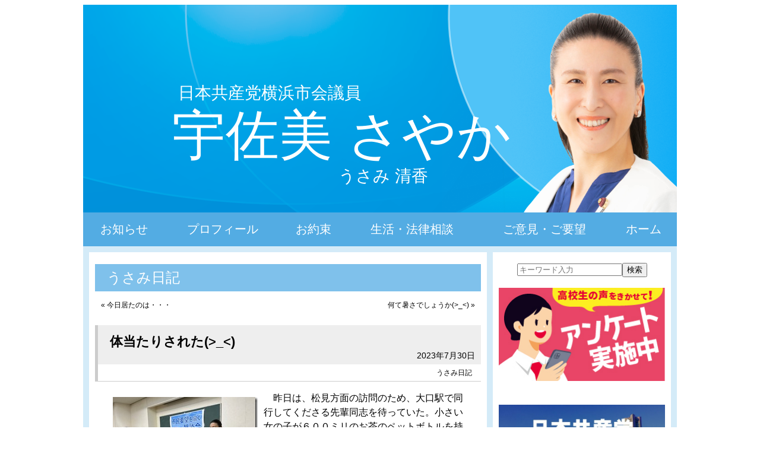

--- FILE ---
content_type: text/html; charset=UTF-8
request_url: http://usami-sayaka.jp/archives/17758
body_size: 13716
content:
<!DOCTYPE html>
<html lang="ja">
<head>
	<meta charset="UTF-8" />
	<meta name="viewport" content="width=device-width,initial-scale=1.0,minimum-scale=1.0,maximum-scale=1.0,user-scalable=no">
	<title>体当たりされた(&gt;_&lt;)  |  うさみ日記 | 宇佐美 さやか 日本共産党横浜市会議員</title>
	<meta name="keywords" content="共産党,うさみ,神奈川区,横浜,市会,議員" />
		<meta name="description" content="　昨日は、松見方面の訪問のため、大口駅で同行してくださる先輩同志を待っていた。小さい女の子が６００ミリのお茶のペットボトルを持っていたところ、ころりと落とした(・o・)　緩やかな... " />
	<script src="http://usami-sayaka.jp/wp-content/themes/2015Giin/js/cssua.min.js" type="text/javascript"></script>
<meta name='robots' content='max-image-preview:large' />
	<style>img:is([sizes="auto" i], [sizes^="auto," i]) { contain-intrinsic-size: 3000px 1500px }</style>
	<script type="text/javascript">
/* <![CDATA[ */
window._wpemojiSettings = {"baseUrl":"https:\/\/s.w.org\/images\/core\/emoji\/15.0.3\/72x72\/","ext":".png","svgUrl":"https:\/\/s.w.org\/images\/core\/emoji\/15.0.3\/svg\/","svgExt":".svg","source":{"concatemoji":"http:\/\/usami-sayaka.jp\/wp-includes\/js\/wp-emoji-release.min.js?ver=6.7.2"}};
/*! This file is auto-generated */
!function(i,n){var o,s,e;function c(e){try{var t={supportTests:e,timestamp:(new Date).valueOf()};sessionStorage.setItem(o,JSON.stringify(t))}catch(e){}}function p(e,t,n){e.clearRect(0,0,e.canvas.width,e.canvas.height),e.fillText(t,0,0);var t=new Uint32Array(e.getImageData(0,0,e.canvas.width,e.canvas.height).data),r=(e.clearRect(0,0,e.canvas.width,e.canvas.height),e.fillText(n,0,0),new Uint32Array(e.getImageData(0,0,e.canvas.width,e.canvas.height).data));return t.every(function(e,t){return e===r[t]})}function u(e,t,n){switch(t){case"flag":return n(e,"\ud83c\udff3\ufe0f\u200d\u26a7\ufe0f","\ud83c\udff3\ufe0f\u200b\u26a7\ufe0f")?!1:!n(e,"\ud83c\uddfa\ud83c\uddf3","\ud83c\uddfa\u200b\ud83c\uddf3")&&!n(e,"\ud83c\udff4\udb40\udc67\udb40\udc62\udb40\udc65\udb40\udc6e\udb40\udc67\udb40\udc7f","\ud83c\udff4\u200b\udb40\udc67\u200b\udb40\udc62\u200b\udb40\udc65\u200b\udb40\udc6e\u200b\udb40\udc67\u200b\udb40\udc7f");case"emoji":return!n(e,"\ud83d\udc26\u200d\u2b1b","\ud83d\udc26\u200b\u2b1b")}return!1}function f(e,t,n){var r="undefined"!=typeof WorkerGlobalScope&&self instanceof WorkerGlobalScope?new OffscreenCanvas(300,150):i.createElement("canvas"),a=r.getContext("2d",{willReadFrequently:!0}),o=(a.textBaseline="top",a.font="600 32px Arial",{});return e.forEach(function(e){o[e]=t(a,e,n)}),o}function t(e){var t=i.createElement("script");t.src=e,t.defer=!0,i.head.appendChild(t)}"undefined"!=typeof Promise&&(o="wpEmojiSettingsSupports",s=["flag","emoji"],n.supports={everything:!0,everythingExceptFlag:!0},e=new Promise(function(e){i.addEventListener("DOMContentLoaded",e,{once:!0})}),new Promise(function(t){var n=function(){try{var e=JSON.parse(sessionStorage.getItem(o));if("object"==typeof e&&"number"==typeof e.timestamp&&(new Date).valueOf()<e.timestamp+604800&&"object"==typeof e.supportTests)return e.supportTests}catch(e){}return null}();if(!n){if("undefined"!=typeof Worker&&"undefined"!=typeof OffscreenCanvas&&"undefined"!=typeof URL&&URL.createObjectURL&&"undefined"!=typeof Blob)try{var e="postMessage("+f.toString()+"("+[JSON.stringify(s),u.toString(),p.toString()].join(",")+"));",r=new Blob([e],{type:"text/javascript"}),a=new Worker(URL.createObjectURL(r),{name:"wpTestEmojiSupports"});return void(a.onmessage=function(e){c(n=e.data),a.terminate(),t(n)})}catch(e){}c(n=f(s,u,p))}t(n)}).then(function(e){for(var t in e)n.supports[t]=e[t],n.supports.everything=n.supports.everything&&n.supports[t],"flag"!==t&&(n.supports.everythingExceptFlag=n.supports.everythingExceptFlag&&n.supports[t]);n.supports.everythingExceptFlag=n.supports.everythingExceptFlag&&!n.supports.flag,n.DOMReady=!1,n.readyCallback=function(){n.DOMReady=!0}}).then(function(){return e}).then(function(){var e;n.supports.everything||(n.readyCallback(),(e=n.source||{}).concatemoji?t(e.concatemoji):e.wpemoji&&e.twemoji&&(t(e.twemoji),t(e.wpemoji)))}))}((window,document),window._wpemojiSettings);
/* ]]> */
</script>
<style id='wp-emoji-styles-inline-css' type='text/css'>

	img.wp-smiley, img.emoji {
		display: inline !important;
		border: none !important;
		box-shadow: none !important;
		height: 1em !important;
		width: 1em !important;
		margin: 0 0.07em !important;
		vertical-align: -0.1em !important;
		background: none !important;
		padding: 0 !important;
	}
</style>
<link rel='stylesheet' id='wp-block-library-css' href='http://usami-sayaka.jp/wp-includes/css/dist/block-library/style.min.css?ver=6.7.2' type='text/css' media='all' />
<style id='classic-theme-styles-inline-css' type='text/css'>
/*! This file is auto-generated */
.wp-block-button__link{color:#fff;background-color:#32373c;border-radius:9999px;box-shadow:none;text-decoration:none;padding:calc(.667em + 2px) calc(1.333em + 2px);font-size:1.125em}.wp-block-file__button{background:#32373c;color:#fff;text-decoration:none}
</style>
<style id='global-styles-inline-css' type='text/css'>
:root{--wp--preset--aspect-ratio--square: 1;--wp--preset--aspect-ratio--4-3: 4/3;--wp--preset--aspect-ratio--3-4: 3/4;--wp--preset--aspect-ratio--3-2: 3/2;--wp--preset--aspect-ratio--2-3: 2/3;--wp--preset--aspect-ratio--16-9: 16/9;--wp--preset--aspect-ratio--9-16: 9/16;--wp--preset--color--black: #000000;--wp--preset--color--cyan-bluish-gray: #abb8c3;--wp--preset--color--white: #ffffff;--wp--preset--color--pale-pink: #f78da7;--wp--preset--color--vivid-red: #cf2e2e;--wp--preset--color--luminous-vivid-orange: #ff6900;--wp--preset--color--luminous-vivid-amber: #fcb900;--wp--preset--color--light-green-cyan: #7bdcb5;--wp--preset--color--vivid-green-cyan: #00d084;--wp--preset--color--pale-cyan-blue: #8ed1fc;--wp--preset--color--vivid-cyan-blue: #0693e3;--wp--preset--color--vivid-purple: #9b51e0;--wp--preset--gradient--vivid-cyan-blue-to-vivid-purple: linear-gradient(135deg,rgba(6,147,227,1) 0%,rgb(155,81,224) 100%);--wp--preset--gradient--light-green-cyan-to-vivid-green-cyan: linear-gradient(135deg,rgb(122,220,180) 0%,rgb(0,208,130) 100%);--wp--preset--gradient--luminous-vivid-amber-to-luminous-vivid-orange: linear-gradient(135deg,rgba(252,185,0,1) 0%,rgba(255,105,0,1) 100%);--wp--preset--gradient--luminous-vivid-orange-to-vivid-red: linear-gradient(135deg,rgba(255,105,0,1) 0%,rgb(207,46,46) 100%);--wp--preset--gradient--very-light-gray-to-cyan-bluish-gray: linear-gradient(135deg,rgb(238,238,238) 0%,rgb(169,184,195) 100%);--wp--preset--gradient--cool-to-warm-spectrum: linear-gradient(135deg,rgb(74,234,220) 0%,rgb(151,120,209) 20%,rgb(207,42,186) 40%,rgb(238,44,130) 60%,rgb(251,105,98) 80%,rgb(254,248,76) 100%);--wp--preset--gradient--blush-light-purple: linear-gradient(135deg,rgb(255,206,236) 0%,rgb(152,150,240) 100%);--wp--preset--gradient--blush-bordeaux: linear-gradient(135deg,rgb(254,205,165) 0%,rgb(254,45,45) 50%,rgb(107,0,62) 100%);--wp--preset--gradient--luminous-dusk: linear-gradient(135deg,rgb(255,203,112) 0%,rgb(199,81,192) 50%,rgb(65,88,208) 100%);--wp--preset--gradient--pale-ocean: linear-gradient(135deg,rgb(255,245,203) 0%,rgb(182,227,212) 50%,rgb(51,167,181) 100%);--wp--preset--gradient--electric-grass: linear-gradient(135deg,rgb(202,248,128) 0%,rgb(113,206,126) 100%);--wp--preset--gradient--midnight: linear-gradient(135deg,rgb(2,3,129) 0%,rgb(40,116,252) 100%);--wp--preset--font-size--small: 13px;--wp--preset--font-size--medium: 20px;--wp--preset--font-size--large: 36px;--wp--preset--font-size--x-large: 42px;--wp--preset--spacing--20: 0.44rem;--wp--preset--spacing--30: 0.67rem;--wp--preset--spacing--40: 1rem;--wp--preset--spacing--50: 1.5rem;--wp--preset--spacing--60: 2.25rem;--wp--preset--spacing--70: 3.38rem;--wp--preset--spacing--80: 5.06rem;--wp--preset--shadow--natural: 6px 6px 9px rgba(0, 0, 0, 0.2);--wp--preset--shadow--deep: 12px 12px 50px rgba(0, 0, 0, 0.4);--wp--preset--shadow--sharp: 6px 6px 0px rgba(0, 0, 0, 0.2);--wp--preset--shadow--outlined: 6px 6px 0px -3px rgba(255, 255, 255, 1), 6px 6px rgba(0, 0, 0, 1);--wp--preset--shadow--crisp: 6px 6px 0px rgba(0, 0, 0, 1);}:where(.is-layout-flex){gap: 0.5em;}:where(.is-layout-grid){gap: 0.5em;}body .is-layout-flex{display: flex;}.is-layout-flex{flex-wrap: wrap;align-items: center;}.is-layout-flex > :is(*, div){margin: 0;}body .is-layout-grid{display: grid;}.is-layout-grid > :is(*, div){margin: 0;}:where(.wp-block-columns.is-layout-flex){gap: 2em;}:where(.wp-block-columns.is-layout-grid){gap: 2em;}:where(.wp-block-post-template.is-layout-flex){gap: 1.25em;}:where(.wp-block-post-template.is-layout-grid){gap: 1.25em;}.has-black-color{color: var(--wp--preset--color--black) !important;}.has-cyan-bluish-gray-color{color: var(--wp--preset--color--cyan-bluish-gray) !important;}.has-white-color{color: var(--wp--preset--color--white) !important;}.has-pale-pink-color{color: var(--wp--preset--color--pale-pink) !important;}.has-vivid-red-color{color: var(--wp--preset--color--vivid-red) !important;}.has-luminous-vivid-orange-color{color: var(--wp--preset--color--luminous-vivid-orange) !important;}.has-luminous-vivid-amber-color{color: var(--wp--preset--color--luminous-vivid-amber) !important;}.has-light-green-cyan-color{color: var(--wp--preset--color--light-green-cyan) !important;}.has-vivid-green-cyan-color{color: var(--wp--preset--color--vivid-green-cyan) !important;}.has-pale-cyan-blue-color{color: var(--wp--preset--color--pale-cyan-blue) !important;}.has-vivid-cyan-blue-color{color: var(--wp--preset--color--vivid-cyan-blue) !important;}.has-vivid-purple-color{color: var(--wp--preset--color--vivid-purple) !important;}.has-black-background-color{background-color: var(--wp--preset--color--black) !important;}.has-cyan-bluish-gray-background-color{background-color: var(--wp--preset--color--cyan-bluish-gray) !important;}.has-white-background-color{background-color: var(--wp--preset--color--white) !important;}.has-pale-pink-background-color{background-color: var(--wp--preset--color--pale-pink) !important;}.has-vivid-red-background-color{background-color: var(--wp--preset--color--vivid-red) !important;}.has-luminous-vivid-orange-background-color{background-color: var(--wp--preset--color--luminous-vivid-orange) !important;}.has-luminous-vivid-amber-background-color{background-color: var(--wp--preset--color--luminous-vivid-amber) !important;}.has-light-green-cyan-background-color{background-color: var(--wp--preset--color--light-green-cyan) !important;}.has-vivid-green-cyan-background-color{background-color: var(--wp--preset--color--vivid-green-cyan) !important;}.has-pale-cyan-blue-background-color{background-color: var(--wp--preset--color--pale-cyan-blue) !important;}.has-vivid-cyan-blue-background-color{background-color: var(--wp--preset--color--vivid-cyan-blue) !important;}.has-vivid-purple-background-color{background-color: var(--wp--preset--color--vivid-purple) !important;}.has-black-border-color{border-color: var(--wp--preset--color--black) !important;}.has-cyan-bluish-gray-border-color{border-color: var(--wp--preset--color--cyan-bluish-gray) !important;}.has-white-border-color{border-color: var(--wp--preset--color--white) !important;}.has-pale-pink-border-color{border-color: var(--wp--preset--color--pale-pink) !important;}.has-vivid-red-border-color{border-color: var(--wp--preset--color--vivid-red) !important;}.has-luminous-vivid-orange-border-color{border-color: var(--wp--preset--color--luminous-vivid-orange) !important;}.has-luminous-vivid-amber-border-color{border-color: var(--wp--preset--color--luminous-vivid-amber) !important;}.has-light-green-cyan-border-color{border-color: var(--wp--preset--color--light-green-cyan) !important;}.has-vivid-green-cyan-border-color{border-color: var(--wp--preset--color--vivid-green-cyan) !important;}.has-pale-cyan-blue-border-color{border-color: var(--wp--preset--color--pale-cyan-blue) !important;}.has-vivid-cyan-blue-border-color{border-color: var(--wp--preset--color--vivid-cyan-blue) !important;}.has-vivid-purple-border-color{border-color: var(--wp--preset--color--vivid-purple) !important;}.has-vivid-cyan-blue-to-vivid-purple-gradient-background{background: var(--wp--preset--gradient--vivid-cyan-blue-to-vivid-purple) !important;}.has-light-green-cyan-to-vivid-green-cyan-gradient-background{background: var(--wp--preset--gradient--light-green-cyan-to-vivid-green-cyan) !important;}.has-luminous-vivid-amber-to-luminous-vivid-orange-gradient-background{background: var(--wp--preset--gradient--luminous-vivid-amber-to-luminous-vivid-orange) !important;}.has-luminous-vivid-orange-to-vivid-red-gradient-background{background: var(--wp--preset--gradient--luminous-vivid-orange-to-vivid-red) !important;}.has-very-light-gray-to-cyan-bluish-gray-gradient-background{background: var(--wp--preset--gradient--very-light-gray-to-cyan-bluish-gray) !important;}.has-cool-to-warm-spectrum-gradient-background{background: var(--wp--preset--gradient--cool-to-warm-spectrum) !important;}.has-blush-light-purple-gradient-background{background: var(--wp--preset--gradient--blush-light-purple) !important;}.has-blush-bordeaux-gradient-background{background: var(--wp--preset--gradient--blush-bordeaux) !important;}.has-luminous-dusk-gradient-background{background: var(--wp--preset--gradient--luminous-dusk) !important;}.has-pale-ocean-gradient-background{background: var(--wp--preset--gradient--pale-ocean) !important;}.has-electric-grass-gradient-background{background: var(--wp--preset--gradient--electric-grass) !important;}.has-midnight-gradient-background{background: var(--wp--preset--gradient--midnight) !important;}.has-small-font-size{font-size: var(--wp--preset--font-size--small) !important;}.has-medium-font-size{font-size: var(--wp--preset--font-size--medium) !important;}.has-large-font-size{font-size: var(--wp--preset--font-size--large) !important;}.has-x-large-font-size{font-size: var(--wp--preset--font-size--x-large) !important;}
:where(.wp-block-post-template.is-layout-flex){gap: 1.25em;}:where(.wp-block-post-template.is-layout-grid){gap: 1.25em;}
:where(.wp-block-columns.is-layout-flex){gap: 2em;}:where(.wp-block-columns.is-layout-grid){gap: 2em;}
:root :where(.wp-block-pullquote){font-size: 1.5em;line-height: 1.6;}
</style>
<link rel="https://api.w.org/" href="https://usami-sayaka.jp/wp-json/" /><link rel="alternate" title="JSON" type="application/json" href="https://usami-sayaka.jp/wp-json/wp/v2/posts/17758" /><link rel="EditURI" type="application/rsd+xml" title="RSD" href="https://usami-sayaka.jp/xmlrpc.php?rsd" />
<link rel="canonical" href="https://usami-sayaka.jp/archives/17758" />
<link rel='shortlink' href='https://usami-sayaka.jp/?p=17758' />
<link rel="alternate" title="oEmbed (JSON)" type="application/json+oembed" href="https://usami-sayaka.jp/wp-json/oembed/1.0/embed?url=https%3A%2F%2Fusami-sayaka.jp%2Farchives%2F17758" />
<link rel="alternate" title="oEmbed (XML)" type="text/xml+oembed" href="https://usami-sayaka.jp/wp-json/oembed/1.0/embed?url=https%3A%2F%2Fusami-sayaka.jp%2Farchives%2F17758&#038;format=xml" />

<!-- BEGIN: WP Social Bookmarking Light HEAD --><script>
    (function (d, s, id) {
        var js, fjs = d.getElementsByTagName(s)[0];
        if (d.getElementById(id)) return;
        js = d.createElement(s);
        js.id = id;
        js.src = "//connect.facebook.net/ja_JP/sdk.js#xfbml=1&version=v2.7";
        fjs.parentNode.insertBefore(js, fjs);
    }(document, 'script', 'facebook-jssdk'));
</script>
<style type="text/css">.wp_social_bookmarking_light{
    border: 0 !important;
    padding: 10px 0 20px 0 !important;
    margin: 0 !important;
}
.wp_social_bookmarking_light div{
    float: left !important;
    border: 0 !important;
    padding: 0 !important;
    margin: 0 5px 0px 0 !important;
    min-height: 30px !important;
    line-height: 18px !important;
    text-indent: 0 !important;
}
.wp_social_bookmarking_light img{
    border: 0 !important;
    padding: 0;
    margin: 0;
    vertical-align: top !important;
}
.wp_social_bookmarking_light_clear{
    clear: both !important;
}
#fb-root{
    display: none;
}
.wsbl_twitter{
    width: 100px;
}
.wsbl_facebook_like iframe{
    max-width: none !important;
}
</style>
<!-- END: WP Social Bookmarking Light HEAD -->
	<link rel="stylesheet" type="text/css" href="http://usami-sayaka.jp/wp-content/themes/2015Giin/style.css" />
	<link rel="stylesheet" type="text/css" href="http://usami-sayaka.jp/wp-content/themes/2015Giin/style-option.css" />
	<link rel="stylesheet" type="text/css" media="only screen and ( min-width: 640px ) and ( max-width: 1024px )" href="http://usami-sayaka.jp/wp-content/themes/2015Giin/style-m.css" />
	<link rel="stylesheet" type="text/css" media="only screen and ( min-width: 640px ) and ( max-width: 1024px )" href="http://usami-sayaka.jp/wp-content/themes/2015Giin/style-m-option.css" />
	<link rel="stylesheet" type="text/css" media="only screen and ( max-width: 639px )" href="http://usami-sayaka.jp/wp-content/themes/2015Giin/style-s.css" />
	<link rel="stylesheet" type="text/css" media="only screen and ( max-width: 639px )" href="http://usami-sayaka.jp/wp-content/themes/2015Giin/style-s-option.css" />
			<script src="http://usami-sayaka.jp/wp-content/themes/2015Giin/js/jquery-1.8.0.min.js" type="text/javascript"></script>
		<script src="http://usami-sayaka.jp/wp-content/themes/2015Giin/js/jquery.ah-placeholder.js" type="text/javascript"></script>
		<script>
			$(function() {
			$('[placeholder]').ahPlaceholder({
				placeholderColor : 'silver',
				placeholderAttr : 'placeholder',
				likeApple : false
				});
			});
	</script>
	<script type="text/javascript" src="https://ajax.googleapis.com/ajax/libs/jquery/1.7/jquery.min.js"></script>
<script src="http://usami-sayaka.jp/wp-content/themes/2015Giin/js/pagetopfade.js" type="text/javascript"></script>
<script type="text/javascript" src="https://usami-sayaka.jp/acc/acctag.js"></script>
</head>
<body class="post-template-default single single-post postid-17758 single-format-standard">

<div id="section-header">
	<div class="container">
	<header>
		<h1><a href="https://usami-sayaka.jp/">宇佐美 さやか</a></h1>
		<div class="name">うさみ 清香</div>
				<div class="area">日本共産党横浜市会議員</div>
	</header>
	</div>
</div>

<div id="section-header-menu">
	<div class="container">
		<nav>
			<div class="menu-header-container"><ul id="menu-header" class="menu"><li id="menu-item-20" class="menu-item menu-item-type-post_type menu-item-object-page menu-item-20"><a href="https://usami-sayaka.jp/_01">お知らせ</a></li>
<li id="menu-item-21" class="menu-item menu-item-type-post_type menu-item-object-page menu-item-21"><a href="https://usami-sayaka.jp/_02">プロフィール</a></li>
<li id="menu-item-22" class="menu-item menu-item-type-post_type menu-item-object-page menu-item-22"><a href="https://usami-sayaka.jp/_03">お約束</a></li>
<li id="menu-item-23" class="menu-item menu-item-type-post_type menu-item-object-page menu-item-23"><a href="https://usami-sayaka.jp/_04">生活・法律相談</a></li>
<li id="menu-item-24" class="menu-item menu-item-type-post_type menu-item-object-page menu-item-24"><a href="https://usami-sayaka.jp/_05">ご意見・ご要望</a></li>
<li id="menu-item-19" class="menu-item menu-item-type-custom menu-item-object-custom menu-item-19"><a href="https://usami-sayaka.jp/">ホーム</a></li>
</ul></div>		</nav>
	</div>
</div>

<div id="section-1">
<div class="container">

<div id="content">
<div id="content-innner">
<div id="primary">


	<div class="cat-title">うさみ日記 </div>

	<div class="navigation-top">
		<div class="alignleft">&laquo; <a href="https://usami-sayaka.jp/archives/17746" title="今日居たのは・・・">今日居たのは・・・</a></div>
		<div class="alignright"><a href="https://usami-sayaka.jp/archives/17764" title="何て暑さでしょうか(&gt;_&lt;)">何て暑さでしょうか(&gt;_&lt;)</a> &raquo;</div></div>

	<div class="post-17758 post type-post status-publish format-standard hentry category-4" id="post-17758">
		<h2 class="post-title">体当たりされた(&gt;_&lt;)</h2>
		<div class="date-time">2023年7月30日</div>
		<div class="category"><a href="https://usami-sayaka.jp/menu/%e3%81%86%e3%81%95%e3%81%bf%e6%97%a5%e8%a8%98" rel="category tag">うさみ日記</a></div>
		<div class="entry-content">
			<p><a href="https://usami-sayaka.jp/wp-content/uploads/2023/07/1690707404555.jpg"><img decoding="async" title="1690707404555" style="border-top: 0px; border-right: 0px; background-image: none; border-bottom: 0px; float: left; padding-top: 0px; padding-left: 0px; margin: 10px; border-left: 0px; display: inline; padding-right: 0px" border="0" alt="1690707404555" src="https://usami-sayaka.jp/wp-content/uploads/2023/07/1690707404555_thumb.jpg" width="244" align="left" height="184"></a>　昨日は、松見方面の訪問のため、大口駅で同行してくださる先輩同志を待っていた。小さい女の子が６００ミリのお茶のペットボトルを持っていたところ、ころりと落とした(・o・)　緩やかな下りにの歩道をころころとペットボトルが転がり、小さな女の子の足では、追い付かない(^_^;)　ママは、ひょいと拾い女の子にはアイスを渡したけど、女の子は、ペットボトルが持ちたいようで首を横に振った(*^_^*)　小さな手でペットボトルを持っていた姿が可愛くて、印象深い出来事でした(*^_^*)</p>
<p>　訪問は、暑い中こつこつと汗をふきふきまわる(^_^;)　久しぶりにお会いした方から「こんなに暑い中、まぁ！家なんかに・・・」と驚かれたけど、いろいろとお話ししてくださった(*^_^*)　お元気そうで何より(^.^)</p>
<p>&nbsp;</p>
<p>　大口駅の近くの喫茶店に入りお昼ご飯をいただく(*^。^*)</p>
<p>　あまりの暑さに、電車とバスの移動を想像して、しんどくなりタクシーに乗り、移動(^_^;)　運転手さんが「どのコースで行こうかな？」と悩み「どう行っても同じくらいですかね？」と言うと「そうだけど、少しでも早い方が良いでしょう」と選んだコースは、お見事、早く到着することができたので「いやぁ！ありがとうございます!思っていたより早く着<a href="https://usami-sayaka.jp/wp-content/uploads/2023/07/1690707414320.jpg"><img decoding="async" title="1690707414320" style="border-top: 0px; border-right: 0px; background-image: none; border-bottom: 0px; float: left; padding-top: 0px; padding-left: 0px; margin: 10px; border-left: 0px; display: inline; padding-right: 0px" border="0" alt="1690707414320" src="https://usami-sayaka.jp/wp-content/uploads/2023/07/1690707414320_thumb.jpg" width="244" align="left" height="184"></a>きました」と言うと、嬉しそうだった（*^_^*）</p>
<p>&nbsp;</p>
<p>　三ツ沢地域のつどいにお呼ばれしたので、行くと、すでに数人の方があの暑さの中来てきてくださった(^O^)　市政報告をさせていただき、交流(^o^)／</p>
<p>&nbsp;</p>
<p>　迎えにきていただき、事務所へ。会議は、いつもの様に話し合うことが盛り沢山(^_^;)</p>
<p>　帰宅して、レンジとお散歩に出ると、レンジはくんくんして公園へ。見るとレンジの大好きなクッキーさんと仲良くしてくださるプードルのダイアナさん(^o^)／　レンジは、嬉しくてクッキーさんに走り寄ろうとした瞬間、ダイアナさんに体当たりされた(^_^;)　それも２回(^_^;)　レンジは、驚き過ぎて動けなくなり、すごすごと私の後ろに隠れた(^_^;)　　ダイアナさんの勢いにすっかり面食らったレンジは、クッキーさんのパパに救いを求めて撫でていただく。３匹で走ったりして遊ばせて、飼い主同士でお喋りしていたので、遅くなった・・・。</p>
<p>　</p>
<p><a href="https://usami-sayaka.jp/wp-content/uploads/2023/07/1690707435690.jpg"><img decoding="async" title="1690707435690" style="border-top: 0px; border-right: 0px; background-image: none; border-bottom: 0px; float: left; padding-top: 0px; padding-left: 0px; margin: 10px; border-left: 0px; display: inline; padding-right: 0px" border="0" alt="1690707435690" src="https://usami-sayaka.jp/wp-content/uploads/2023/07/1690707435690_thumb.jpg" width="244" align="left" height="184"></a>　そんなこんなで、へとへとで、ブログを書くことができませんでした(^_^;)</p>
<p>&nbsp;</p>
<p>　今日は、菅田の訪問へ。でも５分経っても待ち人が現れず(~_~;)　電話をすると「あっ！そうだった？」と(~_~;)　１５分くらいしてお見えになり、訪問を始めて、しばらくして「今日って、３０日だよね？」と聞かれたので「そうですね」と答えると「○○さんからのメールだと３１日ってなってるよ」と(・_・;)　「あらっ！！！」と、私がいただいたメールを確認すると、やはり３１日となっていた(&gt;_&lt;)　大変な勘違いというか思い込みでお２人にご迷惑をかけるm(__)m</p>
<p>&nbsp;</p>
<p>　一度帰宅し、汗だくなので着替える。ご飯を食べて、自宅を出た。</p>
<p>&nbsp;</p>
<p>　神奈川公会堂での市民要望懇談会の準備をしていたけど『この暑さだもんね・・・来てくださるかしら？』と心配になる。でも、その心配をよそに続々と来てくださり、ほっとする(^_^;)</p>
<p>　私が司会をさせていただき、統一地方選挙以降の市議会の動きなどを古谷やすひこ団長から報告していただき、５月２４日の議案関連質疑の大変だったことなどの裏話を私から話をして、６月１日の最終日の討論に立った大和田あきお議員の報告もし、各常任委員会の報告をしてから、みなさんに要望を書いていただいた。</p>
<p>　いただいた要望を読み上げ、各担当議員に答えていただいた。</p>
<p>　今回も多くの要望をいただきました。みなさんのご要望にお応えできるようにしっかりまとめさせていただきます。本当に暑い中、足を運んでくださったみなさんありがとうございましたm(__)m</p>
<p>&nbsp;</p>
<p>　今日の写真は、市民要望懇談会の様子。懇談会には、はたの君枝比例代表予定候補も参加しました。</p>
		</div>
		<div class='wp_social_bookmarking_light'>        <div class="wsbl_facebook_like"><div id="fb-root"></div><fb:like href="https://usami-sayaka.jp/archives/17758" layout="button_count" action="like" width="100" share="false" show_faces="false" ></fb:like></div>        <div class="wsbl_twitter"><a href="https://twitter.com/share" class="twitter-share-button" data-url="https://usami-sayaka.jp/archives/17758" data-text="体当たりされた(&gt;_&lt;) | 宇佐美 さやか" data-lang="ja">Tweet</a></div>        <div class="wsbl_line"><a href='http://line.me/R/msg/text/?%E4%BD%93%E5%BD%93%E3%81%9F%E3%82%8A%E3%81%95%E3%82%8C%E3%81%9F%28%26gt%3B_%26lt%3B%29%20%7C%20%E5%AE%87%E4%BD%90%E7%BE%8E%20%E3%81%95%E3%82%84%E3%81%8B%0D%0Ahttps%3A%2F%2Fusami-sayaka.jp%2Farchives%2F17758' title='LINEで送る' rel=nofollow class='wp_social_bookmarking_light_a' ><img src='http://usami-sayaka.jp/wp-content/plugins/wp-social-bookmarking-light/public/images/line88x20.png' alt='LINEで送る' title='LINEで送る' width='88' height='20' class='wp_social_bookmarking_light_img' /></a></div></div>
<br class='wp_social_bookmarking_light_clear' />
	</div>

	<div class="navigation-bottom">
		<div class="alignleft">&laquo; <a href="https://usami-sayaka.jp/archives/17746" title="今日居たのは・・・">今日居たのは・・・</a></div>
		<div class="alignright"><a href="https://usami-sayaka.jp/archives/17764" title="何て暑さでしょうか(&gt;_&lt;)">何て暑さでしょうか(&gt;_&lt;)</a> &raquo;</div></div>


</div>
</div>
</div>

<div id="secondary">

<form method="get" id="searchform" action="https://usami-sayaka.jp/"><input type="text" value="" name="s" id="s" placeholder="キーワード入力" /><input type="submit" id="searchsubmit" value="検索" /></form>

			<ul><li id="block-3" class="widget-container widget_block widget_media_image"><div class="wp-block-image">
<figure class="aligncenter size-full"><a href="https://docs.google.com/forms/d/1JLAi65eBf4EVgA7re__ezr58mY8MGIdORqLOhmoDB1M/viewform?pli=1&amp;pli=1&amp;edit_requested=true" target="_blank" rel=" noreferrer noopener"><img loading="lazy" decoding="async" width="281" height="158" src="https://usami-sayaka.jp/wp-content/uploads/2024/11/banner_20241126.jpg" alt="" class="wp-image-19059"/></a></figure></div></li><li id="block-2" class="widget-container widget_block widget_media_image"><div class="wp-block-image">
<figure class="aligncenter size-large"><a href="https://jcp-yokohama.com/archives/28570" target="_blank" rel=" noreferrer noopener"><img loading="lazy" decoding="async" width="600" height="338" src="https://usami-sayaka.jp/wp-content/uploads/2024/05/juten-seosali-600x338.jpg" alt="" class="wp-image-18731" srcset="https://usami-sayaka.jp/wp-content/uploads/2024/05/juten-seosali-600x338.jpg 600w, https://usami-sayaka.jp/wp-content/uploads/2024/05/juten-seosali-480x270.jpg 480w, https://usami-sayaka.jp/wp-content/uploads/2024/05/juten-seosali-768x432.jpg 768w, https://usami-sayaka.jp/wp-content/uploads/2024/05/juten-seosali.jpg 1280w" sizes="auto, (max-width: 600px) 100vw, 600px" /></a></figure></div></li></ul>
	

<div class="new-entry">
<h2>新着記事</h2>
	<ul class="post-format">
						<li class="post-18985 post type-post status-publish format-standard hentry category-4" id="post-18985">
		<div class="date-time">
			<time datetime="2024-09-20">2024年9月20日</time>
		</div>
		<div class="category">
			<a href="https://usami-sayaka.jp/menu/%e3%81%86%e3%81%95%e3%81%bf%e6%97%a5%e8%a8%98" rel="category tag">うさみ日記</a>		</div>
		<a href="https://usami-sayaka.jp/archives/18985" title="【速報】学校統廃合計画がストップに！">
								<strong>
							【速報】学校統廃合計画がストップに！					</strong>
		</a>
		</li>
					<li class="pict post-19452 post type-post status-publish format-standard hentry category-7" id="post-19452">
		<div class="date-time">
			<time datetime="2025-09-24">2025年9月24日</time>
		</div>
		<div class="category">
			<a href="https://usami-sayaka.jp/menu/%e9%80%b1%e5%88%8a%e3%80%8c%e3%81%93%e3%82%93%e3%81%ab%e3%81%a1%e3%81%af%e5%ae%87%e4%bd%90%e7%be%8e%e3%81%95%e3%82%84%e3%81%8b%e3%81%a7%e3%81%99%e3%80%8d" rel="category tag">週刊「こんにちは宇佐美さやかです」</a>		</div>
		<a href="https://usami-sayaka.jp/archives/19452" title="山中市長　新たな中期計画の基本的方向を発表">
				<img width="240" height="180" src="https://usami-sayaka.jp/wp-content/uploads/2025/09/thumb-2-240x180.jpg" class="attachment-image240_180 size-image240_180" alt="" title="" decoding="async" loading="lazy" srcset="https://usami-sayaka.jp/wp-content/uploads/2025/09/thumb-2-240x180.jpg 240w, https://usami-sayaka.jp/wp-content/uploads/2025/09/thumb-2-130x98.jpg 130w" sizes="auto, (max-width: 240px) 100vw, 240px" />				<strong>
							山中市長　新たな中期計画の基本的方向を発表					</strong>
		</a>
		</li>
					<li class="pict post-19443 post type-post status-publish format-standard hentry category-7" id="post-19443">
		<div class="date-time">
			<time datetime="2025-09-10">2025年9月10日</time>
		</div>
		<div class="category">
			<a href="https://usami-sayaka.jp/menu/%e9%80%b1%e5%88%8a%e3%80%8c%e3%81%93%e3%82%93%e3%81%ab%e3%81%a1%e3%81%af%e5%ae%87%e4%bd%90%e7%be%8e%e3%81%95%e3%82%84%e3%81%8b%e3%81%a7%e3%81%99%e3%80%8d" rel="category tag">週刊「こんにちは宇佐美さやかです」</a>		</div>
		<a href="https://usami-sayaka.jp/archives/19443" title="みわ議員が議案関連質問で提案">
				<img width="240" height="180" src="https://usami-sayaka.jp/wp-content/uploads/2025/09/thumb-1-240x180.jpg" class="attachment-image240_180 size-image240_180" alt="" title="" decoding="async" loading="lazy" srcset="https://usami-sayaka.jp/wp-content/uploads/2025/09/thumb-1-240x180.jpg 240w, https://usami-sayaka.jp/wp-content/uploads/2025/09/thumb-1-130x98.jpg 130w" sizes="auto, (max-width: 240px) 100vw, 240px" />				<strong>
							みわ議員が議案関連質問で提案					</strong>
		</a>
		</li>
					<li class="pict post-19436 post type-post status-publish format-standard hentry category-7" id="post-19436">
		<div class="date-time">
			<time datetime="2025-09-03">2025年9月3日</time>
		</div>
		<div class="category">
			<a href="https://usami-sayaka.jp/menu/%e9%80%b1%e5%88%8a%e3%80%8c%e3%81%93%e3%82%93%e3%81%ab%e3%81%a1%e3%81%af%e5%ae%87%e4%bd%90%e7%be%8e%e3%81%95%e3%82%84%e3%81%8b%e3%81%a7%e3%81%99%e3%80%8d" rel="category tag">週刊「こんにちは宇佐美さやかです」</a>		</div>
		<a href="https://usami-sayaka.jp/archives/19436" title="団長声明　　小児医療費１８歳まで完全無償化を歓迎">
				<img width="240" height="180" src="https://usami-sayaka.jp/wp-content/uploads/2025/09/thumb-240x180.jpg" class="attachment-image240_180 size-image240_180" alt="" title="" decoding="async" loading="lazy" srcset="https://usami-sayaka.jp/wp-content/uploads/2025/09/thumb-240x180.jpg 240w, https://usami-sayaka.jp/wp-content/uploads/2025/09/thumb-130x98.jpg 130w" sizes="auto, (max-width: 240px) 100vw, 240px" />				<strong>
							団長声明　　小児医療費１８歳まで完全無償化を歓迎					</strong>
		</a>
		</li>
	</ul>
</div>


			<ul><li id="nav_menu-2" class="widget-container widget_nav_menu"><h2 class="widgettitle">カテゴリー一覧</h2>
<div class="menu-side-container"><ul id="menu-side" class="menu"><li id="menu-item-38" class="menu-item menu-item-type-taxonomy menu-item-object-category current-post-ancestor current-menu-parent current-post-parent menu-item-38"><a href="https://usami-sayaka.jp/menu/%e3%81%86%e3%81%95%e3%81%bf%e6%97%a5%e8%a8%98">うさみ日記 (2916)</a></li>
<li id="menu-item-39" class="menu-item menu-item-type-taxonomy menu-item-object-category menu-item-39"><a href="https://usami-sayaka.jp/menu/%e3%83%ac%e3%83%b3%e3%82%b8%e3%81%ae%e9%83%a8%e5%b1%8b">レンジの部屋 (42)</a></li>
<li id="menu-item-40" class="menu-item menu-item-type-taxonomy menu-item-object-category menu-item-40"><a href="https://usami-sayaka.jp/menu/%e9%80%b1%e5%88%8a%e3%80%8c%e3%81%93%e3%82%93%e3%81%ab%e3%81%a1%e3%81%af%e5%ae%87%e4%bd%90%e7%be%8e%e3%81%95%e3%82%84%e3%81%8b%e3%81%a7%e3%81%99%e3%80%8d">週刊「こんにちは宇佐美さやかです」 (457)</a></li>
</ul></div></li><li id="archives-3" class="widget-container widget_archive"><h2 class="widgettitle">過去の記事</h2>
		<label class="screen-reader-text" for="archives-dropdown-3">過去の記事</label>
		<select id="archives-dropdown-3" name="archive-dropdown">
			
			<option value="">月を選択</option>
				<option value='https://usami-sayaka.jp/archives/date/2025/09'> 2025年9月 &nbsp;(3)</option>
	<option value='https://usami-sayaka.jp/archives/date/2025/08'> 2025年8月 &nbsp;(3)</option>
	<option value='https://usami-sayaka.jp/archives/date/2025/07'> 2025年7月 &nbsp;(1)</option>
	<option value='https://usami-sayaka.jp/archives/date/2025/06'> 2025年6月 &nbsp;(6)</option>
	<option value='https://usami-sayaka.jp/archives/date/2025/05'> 2025年5月 &nbsp;(7)</option>
	<option value='https://usami-sayaka.jp/archives/date/2025/04'> 2025年4月 &nbsp;(8)</option>
	<option value='https://usami-sayaka.jp/archives/date/2025/03'> 2025年3月 &nbsp;(7)</option>
	<option value='https://usami-sayaka.jp/archives/date/2025/02'> 2025年2月 &nbsp;(4)</option>
	<option value='https://usami-sayaka.jp/archives/date/2025/01'> 2025年1月 &nbsp;(10)</option>
	<option value='https://usami-sayaka.jp/archives/date/2024/12'> 2024年12月 &nbsp;(8)</option>
	<option value='https://usami-sayaka.jp/archives/date/2024/11'> 2024年11月 &nbsp;(6)</option>
	<option value='https://usami-sayaka.jp/archives/date/2024/10'> 2024年10月 &nbsp;(3)</option>
	<option value='https://usami-sayaka.jp/archives/date/2024/09'> 2024年9月 &nbsp;(15)</option>
	<option value='https://usami-sayaka.jp/archives/date/2024/08'> 2024年8月 &nbsp;(6)</option>
	<option value='https://usami-sayaka.jp/archives/date/2024/07'> 2024年7月 &nbsp;(11)</option>
	<option value='https://usami-sayaka.jp/archives/date/2024/06'> 2024年6月 &nbsp;(12)</option>
	<option value='https://usami-sayaka.jp/archives/date/2024/05'> 2024年5月 &nbsp;(20)</option>
	<option value='https://usami-sayaka.jp/archives/date/2024/04'> 2024年4月 &nbsp;(11)</option>
	<option value='https://usami-sayaka.jp/archives/date/2024/03'> 2024年3月 &nbsp;(16)</option>
	<option value='https://usami-sayaka.jp/archives/date/2024/02'> 2024年2月 &nbsp;(12)</option>
	<option value='https://usami-sayaka.jp/archives/date/2024/01'> 2024年1月 &nbsp;(16)</option>
	<option value='https://usami-sayaka.jp/archives/date/2023/12'> 2023年12月 &nbsp;(15)</option>
	<option value='https://usami-sayaka.jp/archives/date/2023/11'> 2023年11月 &nbsp;(21)</option>
	<option value='https://usami-sayaka.jp/archives/date/2023/10'> 2023年10月 &nbsp;(16)</option>
	<option value='https://usami-sayaka.jp/archives/date/2023/09'> 2023年9月 &nbsp;(25)</option>
	<option value='https://usami-sayaka.jp/archives/date/2023/08'> 2023年8月 &nbsp;(26)</option>
	<option value='https://usami-sayaka.jp/archives/date/2023/07'> 2023年7月 &nbsp;(26)</option>
	<option value='https://usami-sayaka.jp/archives/date/2023/06'> 2023年6月 &nbsp;(24)</option>
	<option value='https://usami-sayaka.jp/archives/date/2023/05'> 2023年5月 &nbsp;(26)</option>
	<option value='https://usami-sayaka.jp/archives/date/2023/04'> 2023年4月 &nbsp;(30)</option>
	<option value='https://usami-sayaka.jp/archives/date/2023/03'> 2023年3月 &nbsp;(30)</option>
	<option value='https://usami-sayaka.jp/archives/date/2023/02'> 2023年2月 &nbsp;(28)</option>
	<option value='https://usami-sayaka.jp/archives/date/2023/01'> 2023年1月 &nbsp;(28)</option>
	<option value='https://usami-sayaka.jp/archives/date/2022/12'> 2022年12月 &nbsp;(28)</option>
	<option value='https://usami-sayaka.jp/archives/date/2022/11'> 2022年11月 &nbsp;(26)</option>
	<option value='https://usami-sayaka.jp/archives/date/2022/10'> 2022年10月 &nbsp;(29)</option>
	<option value='https://usami-sayaka.jp/archives/date/2022/09'> 2022年9月 &nbsp;(35)</option>
	<option value='https://usami-sayaka.jp/archives/date/2022/08'> 2022年8月 &nbsp;(37)</option>
	<option value='https://usami-sayaka.jp/archives/date/2022/07'> 2022年7月 &nbsp;(20)</option>
	<option value='https://usami-sayaka.jp/archives/date/2022/06'> 2022年6月 &nbsp;(30)</option>
	<option value='https://usami-sayaka.jp/archives/date/2022/05'> 2022年5月 &nbsp;(31)</option>
	<option value='https://usami-sayaka.jp/archives/date/2022/04'> 2022年4月 &nbsp;(31)</option>
	<option value='https://usami-sayaka.jp/archives/date/2022/03'> 2022年3月 &nbsp;(34)</option>
	<option value='https://usami-sayaka.jp/archives/date/2022/02'> 2022年2月 &nbsp;(30)</option>
	<option value='https://usami-sayaka.jp/archives/date/2022/01'> 2022年1月 &nbsp;(34)</option>
	<option value='https://usami-sayaka.jp/archives/date/2021/12'> 2021年12月 &nbsp;(33)</option>
	<option value='https://usami-sayaka.jp/archives/date/2021/11'> 2021年11月 &nbsp;(31)</option>
	<option value='https://usami-sayaka.jp/archives/date/2021/10'> 2021年10月 &nbsp;(31)</option>
	<option value='https://usami-sayaka.jp/archives/date/2021/09'> 2021年9月 &nbsp;(31)</option>
	<option value='https://usami-sayaka.jp/archives/date/2021/08'> 2021年8月 &nbsp;(35)</option>
	<option value='https://usami-sayaka.jp/archives/date/2021/07'> 2021年7月 &nbsp;(33)</option>
	<option value='https://usami-sayaka.jp/archives/date/2021/06'> 2021年6月 &nbsp;(33)</option>
	<option value='https://usami-sayaka.jp/archives/date/2021/05'> 2021年5月 &nbsp;(33)</option>
	<option value='https://usami-sayaka.jp/archives/date/2021/04'> 2021年4月 &nbsp;(31)</option>
	<option value='https://usami-sayaka.jp/archives/date/2021/03'> 2021年3月 &nbsp;(33)</option>
	<option value='https://usami-sayaka.jp/archives/date/2021/02'> 2021年2月 &nbsp;(30)</option>
	<option value='https://usami-sayaka.jp/archives/date/2021/01'> 2021年1月 &nbsp;(32)</option>
	<option value='https://usami-sayaka.jp/archives/date/2020/12'> 2020年12月 &nbsp;(30)</option>
	<option value='https://usami-sayaka.jp/archives/date/2020/11'> 2020年11月 &nbsp;(33)</option>
	<option value='https://usami-sayaka.jp/archives/date/2020/10'> 2020年10月 &nbsp;(31)</option>
	<option value='https://usami-sayaka.jp/archives/date/2020/09'> 2020年9月 &nbsp;(30)</option>
	<option value='https://usami-sayaka.jp/archives/date/2020/08'> 2020年8月 &nbsp;(34)</option>
	<option value='https://usami-sayaka.jp/archives/date/2020/07'> 2020年7月 &nbsp;(35)</option>
	<option value='https://usami-sayaka.jp/archives/date/2020/06'> 2020年6月 &nbsp;(34)</option>
	<option value='https://usami-sayaka.jp/archives/date/2020/05'> 2020年5月 &nbsp;(33)</option>
	<option value='https://usami-sayaka.jp/archives/date/2020/04'> 2020年4月 &nbsp;(29)</option>
	<option value='https://usami-sayaka.jp/archives/date/2020/03'> 2020年3月 &nbsp;(34)</option>
	<option value='https://usami-sayaka.jp/archives/date/2020/02'> 2020年2月 &nbsp;(31)</option>
	<option value='https://usami-sayaka.jp/archives/date/2020/01'> 2020年1月 &nbsp;(34)</option>
	<option value='https://usami-sayaka.jp/archives/date/2019/12'> 2019年12月 &nbsp;(31)</option>
	<option value='https://usami-sayaka.jp/archives/date/2019/11'> 2019年11月 &nbsp;(25)</option>
	<option value='https://usami-sayaka.jp/archives/date/2019/10'> 2019年10月 &nbsp;(34)</option>
	<option value='https://usami-sayaka.jp/archives/date/2019/09'> 2019年9月 &nbsp;(34)</option>
	<option value='https://usami-sayaka.jp/archives/date/2019/08'> 2019年8月 &nbsp;(32)</option>
	<option value='https://usami-sayaka.jp/archives/date/2019/07'> 2019年7月 &nbsp;(31)</option>
	<option value='https://usami-sayaka.jp/archives/date/2019/06'> 2019年6月 &nbsp;(32)</option>
	<option value='https://usami-sayaka.jp/archives/date/2019/05'> 2019年5月 &nbsp;(28)</option>
	<option value='https://usami-sayaka.jp/archives/date/2019/04'> 2019年4月 &nbsp;(30)</option>
	<option value='https://usami-sayaka.jp/archives/date/2019/03'> 2019年3月 &nbsp;(34)</option>
	<option value='https://usami-sayaka.jp/archives/date/2019/02'> 2019年2月 &nbsp;(32)</option>
	<option value='https://usami-sayaka.jp/archives/date/2019/01'> 2019年1月 &nbsp;(35)</option>
	<option value='https://usami-sayaka.jp/archives/date/2018/12'> 2018年12月 &nbsp;(34)</option>
	<option value='https://usami-sayaka.jp/archives/date/2018/11'> 2018年11月 &nbsp;(31)</option>
	<option value='https://usami-sayaka.jp/archives/date/2018/10'> 2018年10月 &nbsp;(32)</option>
	<option value='https://usami-sayaka.jp/archives/date/2018/09'> 2018年9月 &nbsp;(34)</option>
	<option value='https://usami-sayaka.jp/archives/date/2018/08'> 2018年8月 &nbsp;(30)</option>
	<option value='https://usami-sayaka.jp/archives/date/2018/07'> 2018年7月 &nbsp;(33)</option>
	<option value='https://usami-sayaka.jp/archives/date/2018/06'> 2018年6月 &nbsp;(33)</option>
	<option value='https://usami-sayaka.jp/archives/date/2018/05'> 2018年5月 &nbsp;(37)</option>
	<option value='https://usami-sayaka.jp/archives/date/2018/04'> 2018年4月 &nbsp;(27)</option>
	<option value='https://usami-sayaka.jp/archives/date/2018/03'> 2018年3月 &nbsp;(33)</option>
	<option value='https://usami-sayaka.jp/archives/date/2018/02'> 2018年2月 &nbsp;(32)</option>
	<option value='https://usami-sayaka.jp/archives/date/2018/01'> 2018年1月 &nbsp;(33)</option>
	<option value='https://usami-sayaka.jp/archives/date/2017/12'> 2017年12月 &nbsp;(33)</option>
	<option value='https://usami-sayaka.jp/archives/date/2017/11'> 2017年11月 &nbsp;(32)</option>
	<option value='https://usami-sayaka.jp/archives/date/2017/10'> 2017年10月 &nbsp;(30)</option>
	<option value='https://usami-sayaka.jp/archives/date/2017/09'> 2017年9月 &nbsp;(34)</option>
	<option value='https://usami-sayaka.jp/archives/date/2017/08'> 2017年8月 &nbsp;(31)</option>
	<option value='https://usami-sayaka.jp/archives/date/2017/07'> 2017年7月 &nbsp;(39)</option>
	<option value='https://usami-sayaka.jp/archives/date/2017/06'> 2017年6月 &nbsp;(32)</option>
	<option value='https://usami-sayaka.jp/archives/date/2017/05'> 2017年5月 &nbsp;(35)</option>
	<option value='https://usami-sayaka.jp/archives/date/2017/04'> 2017年4月 &nbsp;(31)</option>
	<option value='https://usami-sayaka.jp/archives/date/2017/03'> 2017年3月 &nbsp;(36)</option>
	<option value='https://usami-sayaka.jp/archives/date/2017/02'> 2017年2月 &nbsp;(32)</option>
	<option value='https://usami-sayaka.jp/archives/date/2017/01'> 2017年1月 &nbsp;(33)</option>
	<option value='https://usami-sayaka.jp/archives/date/2016/12'> 2016年12月 &nbsp;(35)</option>
	<option value='https://usami-sayaka.jp/archives/date/2016/11'> 2016年11月 &nbsp;(32)</option>
	<option value='https://usami-sayaka.jp/archives/date/2016/10'> 2016年10月 &nbsp;(28)</option>
	<option value='https://usami-sayaka.jp/archives/date/2016/09'> 2016年9月 &nbsp;(34)</option>
	<option value='https://usami-sayaka.jp/archives/date/2016/08'> 2016年8月 &nbsp;(32)</option>
	<option value='https://usami-sayaka.jp/archives/date/2016/07'> 2016年7月 &nbsp;(30)</option>
	<option value='https://usami-sayaka.jp/archives/date/2016/06'> 2016年6月 &nbsp;(30)</option>
	<option value='https://usami-sayaka.jp/archives/date/2016/05'> 2016年5月 &nbsp;(34)</option>
	<option value='https://usami-sayaka.jp/archives/date/2016/04'> 2016年4月 &nbsp;(27)</option>
	<option value='https://usami-sayaka.jp/archives/date/2016/03'> 2016年3月 &nbsp;(33)</option>
	<option value='https://usami-sayaka.jp/archives/date/2016/02'> 2016年2月 &nbsp;(34)</option>
	<option value='https://usami-sayaka.jp/archives/date/2016/01'> 2016年1月 &nbsp;(33)</option>
	<option value='https://usami-sayaka.jp/archives/date/2015/12'> 2015年12月 &nbsp;(33)</option>
	<option value='https://usami-sayaka.jp/archives/date/2015/11'> 2015年11月 &nbsp;(31)</option>
	<option value='https://usami-sayaka.jp/archives/date/2015/10'> 2015年10月 &nbsp;(35)</option>
	<option value='https://usami-sayaka.jp/archives/date/2015/09'> 2015年9月 &nbsp;(34)</option>
	<option value='https://usami-sayaka.jp/archives/date/2015/08'> 2015年8月 &nbsp;(29)</option>
	<option value='https://usami-sayaka.jp/archives/date/2015/07'> 2015年7月 &nbsp;(35)</option>
	<option value='https://usami-sayaka.jp/archives/date/2015/06'> 2015年6月 &nbsp;(39)</option>
	<option value='https://usami-sayaka.jp/archives/date/2015/05'> 2015年5月 &nbsp;(3)</option>
	<option value='https://usami-sayaka.jp/archives/date/2015/04'> 2015年4月 &nbsp;(2)</option>

		</select>

			<script type="text/javascript">
/* <![CDATA[ */

(function() {
	var dropdown = document.getElementById( "archives-dropdown-3" );
	function onSelectChange() {
		if ( dropdown.options[ dropdown.selectedIndex ].value !== '' ) {
			document.location.href = this.options[ this.selectedIndex ].value;
		}
	}
	dropdown.onchange = onSelectChange;
})();

/* ]]> */
</script>
</li></ul>
	
			<ul><li id="text-4" class="widget-container widget_text">			<div class="textwidget"><a class="twitter-timeline" height="400" href="https://twitter.com/usamisayaka" data-widget-id="604213749583503360">@usamisayakaさんのツイート</a> <script>!function(d,s,id){var js,fjs=d.getElementsByTagName(s)[0],p=/^http:/.test(d.location)?'http':'https';if(!d.getElementById(id)){js=d.createElement(s);js.id=id;js.src=p+"://platform.twitter.com/widgets.js";fjs.parentNode.insertBefore(js,fjs);}}(document,"script","twitter-wjs");</script></div>
		</li><li id="text-2" class="widget-container widget_text">			<div class="textwidget"><a href="https://usami-sayaka.jp/akahata"><img src="https://usami-sayaka.jp/wp-content/themes/2015Giin/images/banner_282_42_akahata_2015.png" alt="赤旗新聞の申しこみはこちら" /></a></div>
		</li></ul>
	
<h2>リンク</h2>
		<nav>
			<div class="menu-links-container"><ul id="menu-links" class="menu"><li id="menu-item-18720" class="menu-item menu-item-type-custom menu-item-object-custom menu-item-18720"><a target="_blank" href="https://oowada-akio.jp/">大和田あきお横浜市会議員（戸塚区）</a></li>
<li id="menu-item-18721" class="menu-item menu-item-type-custom menu-item-object-custom menu-item-18721"><a target="_blank" href="https://shirai-masako.jp/">白井まさ子横浜市会議員（港北区）</a></li>
<li id="menu-item-18722" class="menu-item menu-item-type-custom menu-item-object-custom menu-item-18722"><a target="_blank" href="http://furuya-yasuhiko.com/">古谷やすひこ横浜市会議員（鶴見区）</a></li>
<li id="menu-item-18723" class="menu-item menu-item-type-custom menu-item-object-custom menu-item-18723"><a target="_blank" href="https://miwa-chiemi.jp/">みわ智恵美横浜市会議員（港南区）</a></li>
<li id="menu-item-18724" class="menu-item menu-item-type-custom menu-item-object-custom menu-item-18724"><a target="_blank" href="http://www.hatano-kimie.jp/">はたの君枝元衆院議員</a></li>
<li id="menu-item-18725" class="menu-item menu-item-type-custom menu-item-object-custom menu-item-18725"><a target="_blank" href="https://asakayuka.net/">あさか由香（参議院選挙区）</a></li>
<li id="menu-item-18726" class="menu-item menu-item-type-custom menu-item-object-custom menu-item-18726"><a target="_blank" href="https://www.jcp.or.jp/">日本共産党中央委員会</a></li>
<li id="menu-item-18727" class="menu-item menu-item-type-custom menu-item-object-custom menu-item-18727"><a target="_blank" href="http://www.jcp-kanagawa.com/">日本共産党神奈川県議団</a></li>
<li id="menu-item-18728" class="menu-item menu-item-type-custom menu-item-object-custom menu-item-18728"><a target="_blank" href="https://jcp-kanagawa.jp/">日本共産党神奈川県委員会</a></li>
<li id="menu-item-18729" class="menu-item menu-item-type-custom menu-item-object-custom menu-item-18729"><a target="_blank" href="https://jcp-yokohama.com/">日本共産党横浜市会議員団</a></li>
</ul></div>		</nav>

</div></div>
</div>

<div id="section-footer">
<div class="container">
	<div class="info">《連絡先》
	<address>
		<div class="name"><strong>日本共産党神奈川区事務所</strong></div>
		<div class="address-tel-fax"><span class="zip">〒221-0822</span><span class="address">神奈川県横浜市神奈川区西神奈川3-2-17</span><div class="tel-fax"><span class="tel">TEL 045-491-6843</span><span class="fax">FAX 045-491-6892</span></div></div>
	</address>
	</div>
	<div class="copyright">&copy; 宇佐美 さやか（うさみ 清香）</div>
</div>
</div>
<div id="page-top"><a href="#section-header">PAGE TOP</a></div>

<!-- BEGIN: WP Social Bookmarking Light FOOTER -->    <script>!function(d,s,id){var js,fjs=d.getElementsByTagName(s)[0],p=/^http:/.test(d.location)?'http':'https';if(!d.getElementById(id)){js=d.createElement(s);js.id=id;js.src=p+'://platform.twitter.com/widgets.js';fjs.parentNode.insertBefore(js,fjs);}}(document, 'script', 'twitter-wjs');</script><!-- END: WP Social Bookmarking Light FOOTER -->
</body>
</html>